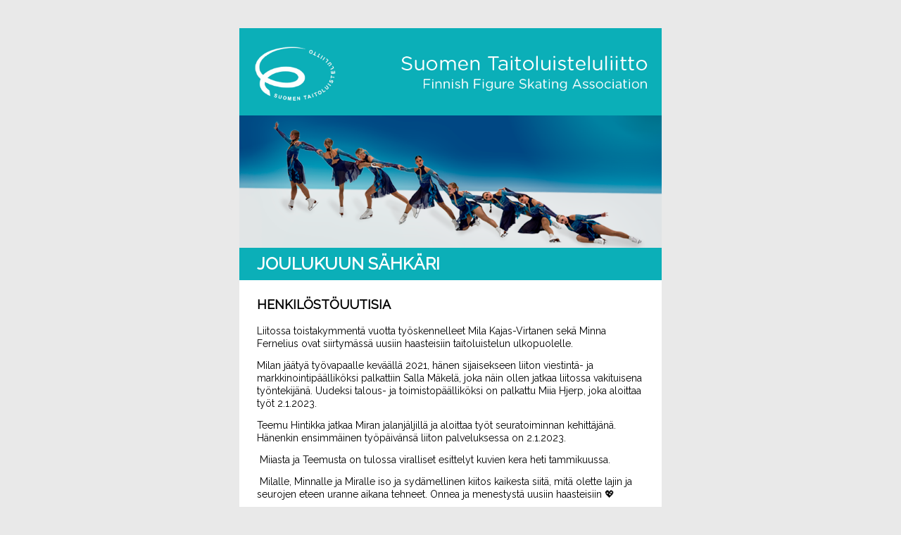

--- FILE ---
content_type: text/html; charset=UTF-8
request_url: https://www.taikkari.fi/mail/1ab96f00-ef86-4448-bd54-9452b195810b
body_size: 7628
content:
<!doctype html>

<html lang="fi">

<head>

    <meta charset="utf-8">
    <meta name="viewport" content="width=device-width, initial-scale=1, shrink-to-fit=no">
    <meta name="description" content="">
    <meta name="author" content="">
    <meta name="csrf-token" content="tI4mfa0fVasEuBPROmNP5k1xYwzIG75LMK3bjant">

    <title>Taikkari - Skating Finland</title>

</head>

<body id="page-top">

            
    <!doctype html>
    <html xmlns="http://www.w3.org/1999/xhtml" xmlns:v="urn:schemas-microsoft-com:vml" xmlns:o="urn:schemas-microsoft-com:office:office">
      <head>
        <title>
          
        </title>
        <!--[if !mso]><!-->
        <meta http-equiv="X-UA-Compatible" content="IE=edge">
        <!--<![endif]-->
        <meta http-equiv="Content-Type" content="text/html; charset=UTF-8">
        <meta name="viewport" content="width=device-width, initial-scale=1">
        <style type="text/css">
          #outlook a { padding:0; }
          body { margin:0;padding:0;-webkit-text-size-adjust:100%;-ms-text-size-adjust:100%; }
          table, td { border-collapse:collapse;mso-table-lspace:0pt;mso-table-rspace:0pt; }
          img { border:0;height:auto;line-height:100%; outline:none;text-decoration:none;-ms-interpolation-mode:bicubic; }
          p { display:block;margin:13px 0; }
        </style>
        <!--[if mso]>
        <noscript>
        <xml>
        <o:OfficeDocumentSettings>
          <o:AllowPNG/>
          <o:PixelsPerInch>96</o:PixelsPerInch>
        </o:OfficeDocumentSettings>
        </xml>
        </noscript>
        <![endif]-->
        <!--[if lte mso 11]>
        <style type="text/css">
          .mj-outlook-group-fix { width:100% !important; }
        </style>
        <![endif]-->
        
      <!--[if !mso]><!-->
        <link href="https://fonts.googleapis.com/css?family=Roboto:300,400,500,700" rel="stylesheet" type="text/css">
<link href="https://fonts.googleapis.com/css?family=Raleway" rel="stylesheet" type="text/css">
        <style type="text/css">
          @import url(https://fonts.googleapis.com/css?family=Roboto:300,400,500,700);
@import url(https://fonts.googleapis.com/css?family=Raleway);
        </style>
      <!--<![endif]-->

    
        
    <style type="text/css">
      @media only screen and (min-width:480px) {
        .mj-column-per-100 { width:100% !important; max-width: 100%; }
      }
    </style>
    <style media="screen and (min-width:480px)">
      .moz-text-html .mj-column-per-100 { width:100% !important; max-width: 100%; }
    </style>
    
  
        <style type="text/css">
        
        

    @media only screen and (max-width:480px) {
      table.mj-full-width-mobile { width: 100% !important; }
      td.mj-full-width-mobile { width: auto !important; }
    }
  
        </style>
        <style type="text/css">
        
        </style>
        
      </head>
      <body style="word-spacing:normal;background-color:#e9e9e9;">
        
        
      <div
         class="root" style="background-color:#e9e9e9;"
      >
        
      
      <!--[if mso | IE]><table align="center" border="0" cellpadding="0" cellspacing="0" class="" role="presentation" style="width:600px;" width="600" bgcolor="#ffffff" ><tr><td style="line-height:0px;font-size:0px;mso-line-height-rule:exactly;"><![endif]-->
    
      
      <div  style="background:#ffffff;background-color:#ffffff;margin:0px auto;max-width:600px;">
        
        <table
           align="center" border="0" cellpadding="0" cellspacing="0" role="presentation" style="background:#ffffff;background-color:#ffffff;width:100%;"
        >
          <tbody>
            <tr>
              <td
                 style="direction:ltr;font-size:0px;padding:20px 0;padding-bottom:0;padding-top:0;text-align:center;"
              >
                <!--[if mso | IE]><table role="presentation" border="0" cellpadding="0" cellspacing="0"><tr></tr></table><![endif]-->
              </td>
            </tr>
          </tbody>
        </table>
        
      </div>
    
      
      <!--[if mso | IE]></td></tr></table><table align="center" border="0" cellpadding="0" cellspacing="0" class="" role="presentation" style="width:600px;" width="600" ><tr><td style="line-height:0px;font-size:0px;mso-line-height-rule:exactly;"><![endif]-->
    
      
      <div  style="margin:0px auto;max-width:600px;">
        
        <table
           align="center" border="0" cellpadding="0" cellspacing="0" role="presentation" style="width:100%;"
        >
          <tbody>
            <tr>
              <td
                 style="direction:ltr;font-size:0px;padding:20px 0;text-align:center;"
              >
                <!--[if mso | IE]><table role="presentation" border="0" cellpadding="0" cellspacing="0"><tr></tr></table><![endif]-->
              </td>
            </tr>
          </tbody>
        </table>
        
      </div>
    
      
      <!--[if mso | IE]></td></tr></table><table align="center" border="0" cellpadding="0" cellspacing="0" class="" role="presentation" style="width:600px;" width="600" bgcolor="#ffffff" ><tr><td style="line-height:0px;font-size:0px;mso-line-height-rule:exactly;"><![endif]-->
    
      
      <div  style="background:#ffffff;background-color:#ffffff;margin:0px auto;max-width:600px;">
        
        <table
           align="center" border="0" cellpadding="0" cellspacing="0" role="presentation" style="background:#ffffff;background-color:#ffffff;width:100%;"
        >
          <tbody>
            <tr>
              <td
                 style="direction:ltr;font-size:0px;padding:20px 0;padding-bottom:0;padding-top:0;text-align:center;"
              >
                <!--[if mso | IE]><table role="presentation" border="0" cellpadding="0" cellspacing="0"><tr></tr></table><![endif]-->
              </td>
            </tr>
          </tbody>
        </table>
        
      </div>
    
      
      <!--[if mso | IE]></td></tr></table><table align="center" border="0" cellpadding="0" cellspacing="0" class="" role="presentation" style="width:600px;" width="600" bgcolor="#0bafb8" ><tr><td style="line-height:0px;font-size:0px;mso-line-height-rule:exactly;"><![endif]-->
    
      
      <div  style="background:#0bafb8;background-color:#0bafb8;margin:0px auto;max-width:600px;">
        
        <table
           align="center" border="0" cellpadding="0" cellspacing="0" role="presentation" style="background:#0bafb8;background-color:#0bafb8;width:100%;"
        >
          <tbody>
            <tr>
              <td
                 style="direction:ltr;font-size:0px;padding:20px 0;padding-bottom:0;padding-top:0;text-align:center;"
              >
                <!--[if mso | IE]><table role="presentation" border="0" cellpadding="0" cellspacing="0"><tr><td align="center" class="" style="" ><![endif]-->
            
      <table
         border="0" cellpadding="0" cellspacing="0" role="presentation" style="border-collapse:collapse;border-spacing:0px;"
      >
        <tbody>
          <tr>
            <td  style="width:600px;">
              
      <img
         height="auto" src="https://www.taikkari.fi/images/newsletter-header.png" style="border:0;display:block;outline:none;text-decoration:none;height:auto;width:100%;font-size:14px;" width="600"
      />
    
            </td>
          </tr>
        </tbody>
      </table>
    
          <!--[if mso | IE]></td></tr></table><![endif]-->
              </td>
            </tr>
          </tbody>
        </table>
        
      </div>
    
      
      <!--[if mso | IE]></td></tr></table><table align="center" border="0" cellpadding="0" cellspacing="0" class="" role="presentation" style="width:600px;" width="600" bgcolor="#ffffff" ><tr><td style="line-height:0px;font-size:0px;mso-line-height-rule:exactly;"><![endif]-->
    
      
      <div  style="background:#ffffff;background-color:#ffffff;margin:0px auto;max-width:600px;">
        
        <table
           align="center" border="0" cellpadding="0" cellspacing="0" role="presentation" style="background:#ffffff;background-color:#ffffff;width:100%;"
        >
          <tbody>
            <tr>
              <td
                 style="direction:ltr;font-size:0px;padding:20px 0;padding-bottom:0;padding-top:0;text-align:center;"
              >
                <!--[if mso | IE]><table role="presentation" border="0" cellpadding="0" cellspacing="0"><tr></tr></table><![endif]-->
              </td>
            </tr>
          </tbody>
        </table>
        
      </div>
    
      
      <!--[if mso | IE]></td></tr></table><table align="center" border="0" cellpadding="0" cellspacing="0" class="" role="presentation" style="width:600px;" width="600" bgcolor="#ffffff" ><tr><td style="line-height:0px;font-size:0px;mso-line-height-rule:exactly;"><![endif]-->
    
      
      <div  style="background:#ffffff;background-color:#ffffff;margin:0px auto;max-width:600px;">
        
        <table
           align="center" border="0" cellpadding="0" cellspacing="0" role="presentation" style="background:#ffffff;background-color:#ffffff;width:100%;"
        >
          <tbody>
            <tr>
              <td
                 style="direction:ltr;font-size:0px;padding:20px 0;padding-bottom:0;padding-top:0;text-align:center;"
              >
                <!--[if mso | IE]><table role="presentation" border="0" cellpadding="0" cellspacing="0"><tr><td align="center" class="" style="" ><![endif]-->
            
      <table
         border="0" cellpadding="0" cellspacing="0" role="presentation" style="border-collapse:collapse;border-spacing:0px;"
      >
        <tbody>
          <tr>
            <td  style="width:600px;">
              
      <img
         height="auto" src="https://www.taikkari.fi/storage/files/8a9c755d5e61344a1fed9b934607a064c8e4e43a" style="border:0;display:block;outline:none;text-decoration:none;height:auto;width:100%;font-size:14px;" width="600"
      />
    
            </td>
          </tr>
        </tbody>
      </table>
    
          <!--[if mso | IE]></td></tr></table><![endif]-->
              </td>
            </tr>
          </tbody>
        </table>
        
      </div>
    
      
      <!--[if mso | IE]></td></tr></table><table align="center" border="0" cellpadding="0" cellspacing="0" class="" role="presentation" style="width:600px;" width="600" bgcolor="#ffffff" ><tr><td style="line-height:0px;font-size:0px;mso-line-height-rule:exactly;"><![endif]-->
    
      
      <div  style="background:#ffffff;background-color:#ffffff;margin:0px auto;max-width:600px;">
        
        <table
           align="center" border="0" cellpadding="0" cellspacing="0" role="presentation" style="background:#ffffff;background-color:#ffffff;width:100%;"
        >
          <tbody>
            <tr>
              <td
                 style="direction:ltr;font-size:0px;padding:20px 0;padding-bottom:0;padding-left:0;padding-right:0;padding-top:0;text-align:center;"
              >
                <!--[if mso | IE]><table role="presentation" border="0" cellpadding="0" cellspacing="0"><tr><td class="" style="vertical-align:top;width:600px;" ><![endif]-->
            
      <div
         class="mj-column-per-100 mj-outlook-group-fix" style="font-size:0px;text-align:left;direction:ltr;display:inline-block;vertical-align:top;width:100%;"
      >
        
      <table
         border="0" cellpadding="0" cellspacing="0" role="presentation" style="background-color:#0bafb8;vertical-align:top;" width="100%"
      >
        <tbody>
          
              <tr>
                <td
                   align="left" style="font-size:0px;padding:10px 25px;word-break:break-word;"
                >
                  
      <div
         style="font-family:Raleway,Roboto,RobotoDraft,Helvetica,Arial,sans-serif;font-size:24px;font-weight:bold;line-height:26px;text-align:left;color:white;"
      >JOULUKUUN SÄHKÄRI</div>
    
                </td>
              </tr>
            
        </tbody>
      </table>
    
      </div>
    
          <!--[if mso | IE]></td></tr></table><![endif]-->
              </td>
            </tr>
          </tbody>
        </table>
        
      </div>
    
      
      <!--[if mso | IE]></td></tr></table><table align="center" border="0" cellpadding="0" cellspacing="0" class="" role="presentation" style="width:600px;" width="600" bgcolor="#ffffff" ><tr><td style="line-height:0px;font-size:0px;mso-line-height-rule:exactly;"><![endif]-->
    
      
      <div  style="background:#ffffff;background-color:#ffffff;margin:0px auto;max-width:600px;">
        
        <table
           align="center" border="0" cellpadding="0" cellspacing="0" role="presentation" style="background:#ffffff;background-color:#ffffff;width:100%;"
        >
          <tbody>
            <tr>
              <td
                 style="direction:ltr;font-size:0px;padding:20px 0;padding-bottom:0;padding-left:0;padding-right:0;padding-top:0;text-align:center;"
              >
                <!--[if mso | IE]><table role="presentation" border="0" cellpadding="0" cellspacing="0"><tr></tr></table><![endif]-->
              </td>
            </tr>
          </tbody>
        </table>
        
      </div>
    
      
      <!--[if mso | IE]></td></tr></table><table align="center" border="0" cellpadding="0" cellspacing="0" class="" role="presentation" style="width:600px;" width="600" bgcolor="#ffffff" ><tr><td style="line-height:0px;font-size:0px;mso-line-height-rule:exactly;"><![endif]-->
    
      
      <div  style="background:#ffffff;background-color:#ffffff;margin:0px auto;max-width:600px;">
        
        <table
           align="center" border="0" cellpadding="0" cellspacing="0" role="presentation" style="background:#ffffff;background-color:#ffffff;width:100%;"
        >
          <tbody>
            <tr>
              <td
                 style="direction:ltr;font-size:0px;padding:20px 0;padding-bottom:0;padding-left:0;padding-right:0;padding-top:0;text-align:center;"
              >
                <!--[if mso | IE]><table role="presentation" border="0" cellpadding="0" cellspacing="0"><tr></tr></table><![endif]-->
              </td>
            </tr>
          </tbody>
        </table>
        
      </div>
    
      
      <!--[if mso | IE]></td></tr></table><table align="center" border="0" cellpadding="0" cellspacing="0" class="" role="presentation" style="width:600px;" width="600" bgcolor="#ffffff" ><tr><td style="line-height:0px;font-size:0px;mso-line-height-rule:exactly;"><![endif]-->
    
      
      <div  style="background:#ffffff;background-color:#ffffff;margin:0px auto;max-width:600px;">
        
        <table
           align="center" border="0" cellpadding="0" cellspacing="0" role="presentation" style="background:#ffffff;background-color:#ffffff;width:100%;"
        >
          <tbody>
            <tr>
              <td
                 style="direction:ltr;font-size:0px;padding:20px 0;padding-bottom:0;padding-left:0;padding-right:0;padding-top:0;text-align:center;"
              >
                <!--[if mso | IE]><table role="presentation" border="0" cellpadding="0" cellspacing="0"><tr></tr></table><![endif]-->
              </td>
            </tr>
          </tbody>
        </table>
        
      </div>
    
      
      <!--[if mso | IE]></td></tr></table><table align="center" border="0" cellpadding="0" cellspacing="0" class="" role="presentation" style="width:600px;" width="600" bgcolor="#ffffff" ><tr><td style="line-height:0px;font-size:0px;mso-line-height-rule:exactly;"><![endif]-->
    
      
      <div  style="background:#ffffff;background-color:#ffffff;margin:0px auto;max-width:600px;">
        
        <table
           align="center" border="0" cellpadding="0" cellspacing="0" role="presentation" style="background:#ffffff;background-color:#ffffff;width:100%;"
        >
          <tbody>
            <tr>
              <td
                 style="direction:ltr;font-size:0px;padding:20px 0;padding-bottom:0;padding-left:0;padding-right:0;padding-top:0;text-align:center;"
              >
                <!--[if mso | IE]><table role="presentation" border="0" cellpadding="0" cellspacing="0"><tr></tr></table><![endif]-->
              </td>
            </tr>
          </tbody>
        </table>
        
      </div>
    
      
      <!--[if mso | IE]></td></tr></table><table align="center" border="0" cellpadding="0" cellspacing="0" class="" role="presentation" style="width:600px;" width="600" bgcolor="#ffffff" ><tr><td style="line-height:0px;font-size:0px;mso-line-height-rule:exactly;"><![endif]-->
    
      
      <div  style="background:#ffffff;background-color:#ffffff;margin:0px auto;max-width:600px;">
        
        <table
           align="center" border="0" cellpadding="0" cellspacing="0" role="presentation" style="background:#ffffff;background-color:#ffffff;width:100%;"
        >
          <tbody>
            <tr>
              <td
                 style="direction:ltr;font-size:0px;padding:20px 0;padding-bottom:0;padding-left:0;padding-right:0;padding-top:0;text-align:center;"
              >
                <!--[if mso | IE]><table role="presentation" border="0" cellpadding="0" cellspacing="0"><tr></tr></table><![endif]-->
              </td>
            </tr>
          </tbody>
        </table>
        
      </div>
    
      
      <!--[if mso | IE]></td></tr></table><table align="center" border="0" cellpadding="0" cellspacing="0" class="" role="presentation" style="width:600px;" width="600" bgcolor="#ffffff" ><tr><td style="line-height:0px;font-size:0px;mso-line-height-rule:exactly;"><![endif]-->
    
      
      <div  style="background:#ffffff;background-color:#ffffff;margin:0px auto;max-width:600px;">
        
        <table
           align="center" border="0" cellpadding="0" cellspacing="0" role="presentation" style="background:#ffffff;background-color:#ffffff;width:100%;"
        >
          <tbody>
            <tr>
              <td
                 style="direction:ltr;font-size:0px;padding:20px 0;padding-bottom:0;padding-left:0;padding-right:0;padding-top:0;text-align:center;"
              >
                <!--[if mso | IE]><table role="presentation" border="0" cellpadding="0" cellspacing="0"><tr></tr></table><![endif]-->
              </td>
            </tr>
          </tbody>
        </table>
        
      </div>
    
      
      <!--[if mso | IE]></td></tr></table><table align="center" border="0" cellpadding="0" cellspacing="0" class="" role="presentation" style="width:600px;" width="600" bgcolor="#ffffff" ><tr><td style="line-height:0px;font-size:0px;mso-line-height-rule:exactly;"><![endif]-->
    
      
      <div  style="background:#ffffff;background-color:#ffffff;margin:0px auto;max-width:600px;">
        
        <table
           align="center" border="0" cellpadding="0" cellspacing="0" role="presentation" style="background:#ffffff;background-color:#ffffff;width:100%;"
        >
          <tbody>
            <tr>
              <td
                 style="direction:ltr;font-size:0px;padding:20px 0;padding-bottom:0;padding-left:0;padding-right:0;padding-top:0;text-align:center;"
              >
                <!--[if mso | IE]><table role="presentation" border="0" cellpadding="0" cellspacing="0"><tr></tr></table><![endif]-->
              </td>
            </tr>
          </tbody>
        </table>
        
      </div>
    
      
      <!--[if mso | IE]></td></tr></table><table align="center" border="0" cellpadding="0" cellspacing="0" class="" role="presentation" style="width:600px;" width="600" bgcolor="#ffffff" ><tr><td style="line-height:0px;font-size:0px;mso-line-height-rule:exactly;"><![endif]-->
    
      
      <div  style="background:#ffffff;background-color:#ffffff;margin:0px auto;max-width:600px;">
        
        <table
           align="center" border="0" cellpadding="0" cellspacing="0" role="presentation" style="background:#ffffff;background-color:#ffffff;width:100%;"
        >
          <tbody>
            <tr>
              <td
                 style="direction:ltr;font-size:0px;padding:20px 0;padding-bottom:0;padding-left:0;padding-right:0;padding-top:0;text-align:center;"
              >
                <!--[if mso | IE]><table role="presentation" border="0" cellpadding="0" cellspacing="0"><tr></tr></table><![endif]-->
              </td>
            </tr>
          </tbody>
        </table>
        
      </div>
    
      
      <!--[if mso | IE]></td></tr></table><table align="center" border="0" cellpadding="0" cellspacing="0" class="" role="presentation" style="width:600px;" width="600" bgcolor="#ffffff" ><tr><td style="line-height:0px;font-size:0px;mso-line-height-rule:exactly;"><![endif]-->
    
      
      <div  style="background:#ffffff;background-color:#ffffff;margin:0px auto;max-width:600px;">
        
        <table
           align="center" border="0" cellpadding="0" cellspacing="0" role="presentation" style="background:#ffffff;background-color:#ffffff;width:100%;"
        >
          <tbody>
            <tr>
              <td
                 style="direction:ltr;font-size:0px;padding:20px 0;padding-bottom:0;padding-left:0;padding-right:0;padding-top:0;text-align:center;"
              >
                <!--[if mso | IE]><table role="presentation" border="0" cellpadding="0" cellspacing="0"><tr></tr></table><![endif]-->
              </td>
            </tr>
          </tbody>
        </table>
        
      </div>
    
      
      <!--[if mso | IE]></td></tr></table><table align="center" border="0" cellpadding="0" cellspacing="0" class="" role="presentation" style="width:600px;" width="600" bgcolor="#ffffff" ><tr><td style="line-height:0px;font-size:0px;mso-line-height-rule:exactly;"><![endif]-->
    
      
      <div  style="background:#ffffff;background-color:#ffffff;margin:0px auto;max-width:600px;">
        
        <table
           align="center" border="0" cellpadding="0" cellspacing="0" role="presentation" style="background:#ffffff;background-color:#ffffff;width:100%;"
        >
          <tbody>
            <tr>
              <td
                 style="direction:ltr;font-size:0px;padding:20px 0;padding-bottom:0;padding-left:0;padding-right:0;padding-top:0;text-align:center;"
              >
                <!--[if mso | IE]><table role="presentation" border="0" cellpadding="0" cellspacing="0"><tr></tr></table><![endif]-->
              </td>
            </tr>
          </tbody>
        </table>
        
      </div>
    
      
      <!--[if mso | IE]></td></tr></table><table align="center" border="0" cellpadding="0" cellspacing="0" class="" role="presentation" style="width:600px;" width="600" bgcolor="#ffffff" ><tr><td style="line-height:0px;font-size:0px;mso-line-height-rule:exactly;"><![endif]-->
    
      
      <div  style="background:#ffffff;background-color:#ffffff;margin:0px auto;max-width:600px;">
        
        <table
           align="center" border="0" cellpadding="0" cellspacing="0" role="presentation" style="background:#ffffff;background-color:#ffffff;width:100%;"
        >
          <tbody>
            <tr>
              <td
                 style="direction:ltr;font-size:0px;padding:20px 0;padding-bottom:0;padding-left:0;padding-right:0;padding-top:0;text-align:center;"
              >
                <!--[if mso | IE]><table role="presentation" border="0" cellpadding="0" cellspacing="0"><tr></tr></table><![endif]-->
              </td>
            </tr>
          </tbody>
        </table>
        
      </div>
    
      
      <!--[if mso | IE]></td></tr></table><table align="center" border="0" cellpadding="0" cellspacing="0" class="" role="presentation" style="width:600px;" width="600" bgcolor="#ffffff" ><tr><td style="line-height:0px;font-size:0px;mso-line-height-rule:exactly;"><![endif]-->
    
      
      <div  style="background:#ffffff;background-color:#ffffff;margin:0px auto;max-width:600px;">
        
        <table
           align="center" border="0" cellpadding="0" cellspacing="0" role="presentation" style="background:#ffffff;background-color:#ffffff;width:100%;"
        >
          <tbody>
            <tr>
              <td
                 style="direction:ltr;font-size:0px;padding:20px 0;padding-bottom:0;padding-left:0;padding-right:0;padding-top:0;text-align:center;"
              >
                <!--[if mso | IE]><table role="presentation" border="0" cellpadding="0" cellspacing="0"><tr></tr></table><![endif]-->
              </td>
            </tr>
          </tbody>
        </table>
        
      </div>
    
      
      <!--[if mso | IE]></td></tr></table><table align="center" border="0" cellpadding="0" cellspacing="0" class="" role="presentation" style="width:600px;" width="600" bgcolor="#ffffff" ><tr><td style="line-height:0px;font-size:0px;mso-line-height-rule:exactly;"><![endif]-->
    
      
      <div  style="background:#ffffff;background-color:#ffffff;margin:0px auto;max-width:600px;">
        
        <table
           align="center" border="0" cellpadding="0" cellspacing="0" role="presentation" style="background:#ffffff;background-color:#ffffff;width:100%;"
        >
          <tbody>
            <tr>
              <td
                 style="direction:ltr;font-size:0px;padding:20px 0;padding-bottom:0;padding-left:0;padding-right:0;padding-top:0;text-align:center;"
              >
                <!--[if mso | IE]><table role="presentation" border="0" cellpadding="0" cellspacing="0"><tr></tr></table><![endif]-->
              </td>
            </tr>
          </tbody>
        </table>
        
      </div>
    
      
      <!--[if mso | IE]></td></tr></table><table align="center" border="0" cellpadding="0" cellspacing="0" class="" role="presentation" style="width:600px;" width="600" bgcolor="#ffffff" ><tr><td style="line-height:0px;font-size:0px;mso-line-height-rule:exactly;"><![endif]-->
    
      
      <div  style="background:#ffffff;background-color:#ffffff;margin:0px auto;max-width:600px;">
        
        <table
           align="center" border="0" cellpadding="0" cellspacing="0" role="presentation" style="background:#ffffff;background-color:#ffffff;width:100%;"
        >
          <tbody>
            <tr>
              <td
                 style="direction:ltr;font-size:0px;padding:20px 0;padding-bottom:0;padding-left:0;padding-right:0;padding-top:0;text-align:center;"
              >
                <!--[if mso | IE]><table role="presentation" border="0" cellpadding="0" cellspacing="0"><tr></tr></table><![endif]-->
              </td>
            </tr>
          </tbody>
        </table>
        
      </div>
    
      
      <!--[if mso | IE]></td></tr></table><table align="center" border="0" cellpadding="0" cellspacing="0" class="" role="presentation" style="width:600px;" width="600" bgcolor="#ffffff" ><tr><td style="line-height:0px;font-size:0px;mso-line-height-rule:exactly;"><![endif]-->
    
      
      <div  style="background:#ffffff;background-color:#ffffff;margin:0px auto;max-width:600px;">
        
        <table
           align="center" border="0" cellpadding="0" cellspacing="0" role="presentation" style="background:#ffffff;background-color:#ffffff;width:100%;"
        >
          <tbody>
            <tr>
              <td
                 style="direction:ltr;font-size:0px;padding:20px 0;padding-bottom:0;padding-left:0;padding-right:0;padding-top:0;text-align:center;"
              >
                <!--[if mso | IE]><table role="presentation" border="0" cellpadding="0" cellspacing="0"><tr></tr></table><![endif]-->
              </td>
            </tr>
          </tbody>
        </table>
        
      </div>
    
      
      <!--[if mso | IE]></td></tr></table><table align="center" border="0" cellpadding="0" cellspacing="0" class="" role="presentation" style="width:600px;" width="600" bgcolor="#ffffff" ><tr><td style="line-height:0px;font-size:0px;mso-line-height-rule:exactly;"><![endif]-->
    
      
      <div  style="background:#ffffff;background-color:#ffffff;margin:0px auto;max-width:600px;">
        
        <table
           align="center" border="0" cellpadding="0" cellspacing="0" role="presentation" style="background:#ffffff;background-color:#ffffff;width:100%;"
        >
          <tbody>
            <tr>
              <td
                 style="direction:ltr;font-size:0px;padding:20px 0;padding-bottom:0;padding-left:0;padding-right:0;padding-top:0;text-align:center;"
              >
                <!--[if mso | IE]><table role="presentation" border="0" cellpadding="0" cellspacing="0"><tr></tr></table><![endif]-->
              </td>
            </tr>
          </tbody>
        </table>
        
      </div>
    
      
      <!--[if mso | IE]></td></tr></table><table align="center" border="0" cellpadding="0" cellspacing="0" class="" role="presentation" style="width:600px;" width="600" bgcolor="#ffffff" ><tr><td style="line-height:0px;font-size:0px;mso-line-height-rule:exactly;"><![endif]-->
    
      
      <div  style="background:#ffffff;background-color:#ffffff;margin:0px auto;max-width:600px;">
        
        <table
           align="center" border="0" cellpadding="0" cellspacing="0" role="presentation" style="background:#ffffff;background-color:#ffffff;width:100%;"
        >
          <tbody>
            <tr>
              <td
                 style="direction:ltr;font-size:0px;padding:20px 0;padding-bottom:0;padding-left:0;padding-right:0;padding-top:0;text-align:center;"
              >
                <!--[if mso | IE]><table role="presentation" border="0" cellpadding="0" cellspacing="0"><tr></tr></table><![endif]-->
              </td>
            </tr>
          </tbody>
        </table>
        
      </div>
    
      
      <!--[if mso | IE]></td></tr></table><table align="center" border="0" cellpadding="0" cellspacing="0" class="" role="presentation" style="width:600px;" width="600" bgcolor="#ffffff" ><tr><td style="line-height:0px;font-size:0px;mso-line-height-rule:exactly;"><![endif]-->
    
      
      <div  style="background:#ffffff;background-color:#ffffff;margin:0px auto;max-width:600px;">
        
        <table
           align="center" border="0" cellpadding="0" cellspacing="0" role="presentation" style="background:#ffffff;background-color:#ffffff;width:100%;"
        >
          <tbody>
            <tr>
              <td
                 style="direction:ltr;font-size:0px;padding:20px 0;padding-bottom:0;padding-top:0;text-align:center;"
              >
                <!--[if mso | IE]><table role="presentation" border="0" cellpadding="0" cellspacing="0"><tr></tr></table><![endif]-->
              </td>
            </tr>
          </tbody>
        </table>
        
      </div>
    
      
      <!--[if mso | IE]></td></tr></table><table align="center" border="0" cellpadding="0" cellspacing="0" class="" role="presentation" style="width:600px;" width="600" bgcolor="#ffffff" ><tr><td style="line-height:0px;font-size:0px;mso-line-height-rule:exactly;"><![endif]-->
    
      
      <div  style="background:#ffffff;background-color:#ffffff;margin:0px auto;max-width:600px;">
        
        <table
           align="center" border="0" cellpadding="0" cellspacing="0" role="presentation" style="background:#ffffff;background-color:#ffffff;width:100%;"
        >
          <tbody>
            <tr>
              <td
                 style="direction:ltr;font-size:0px;padding:20px 0;padding-bottom:0;padding-left:0;padding-right:0;padding-top:0;text-align:center;"
              >
                <!--[if mso | IE]><table role="presentation" border="0" cellpadding="0" cellspacing="0"><tr></tr></table><![endif]-->
              </td>
            </tr>
          </tbody>
        </table>
        
      </div>
    
      
      <!--[if mso | IE]></td></tr></table><table align="center" border="0" cellpadding="0" cellspacing="0" class="" role="presentation" style="width:600px;" width="600" bgcolor="#004075" ><tr><td style="line-height:0px;font-size:0px;mso-line-height-rule:exactly;"><![endif]-->
    
      
      <div  style="background:#004075;background-color:#004075;margin:0px auto;max-width:600px;">
        
        <table
           align="center" border="0" cellpadding="0" cellspacing="0" role="presentation" style="background:#004075;background-color:#004075;width:100%;"
        >
          <tbody>
            <tr>
              <td
                 style="direction:ltr;font-size:0px;padding:20px 0;padding-bottom:0;padding-left:0;padding-right:0;padding-top:0;text-align:center;"
              >
                <!--[if mso | IE]><table role="presentation" border="0" cellpadding="0" cellspacing="0"><tr></tr></table><![endif]-->
              </td>
            </tr>
          </tbody>
        </table>
        
      </div>
    
      
      <!--[if mso | IE]></td></tr></table><table align="center" border="0" cellpadding="0" cellspacing="0" class="" role="presentation" style="width:600px;" width="600" bgcolor="#ffffff" ><tr><td style="line-height:0px;font-size:0px;mso-line-height-rule:exactly;"><![endif]-->
    
      
      <div  style="background:#ffffff;background-color:#ffffff;margin:0px auto;max-width:600px;">
        
        <table
           align="center" border="0" cellpadding="0" cellspacing="0" role="presentation" style="background:#ffffff;background-color:#ffffff;width:100%;"
        >
          <tbody>
            <tr>
              <td
                 style="direction:ltr;font-size:0px;padding:20px 0;padding-bottom:0;padding-left:0;padding-right:0;padding-top:0;text-align:center;"
              >
                <!--[if mso | IE]><table role="presentation" border="0" cellpadding="0" cellspacing="0"><tr></tr></table><![endif]-->
              </td>
            </tr>
          </tbody>
        </table>
        
      </div>
    
      
      <!--[if mso | IE]></td></tr></table><table align="center" border="0" cellpadding="0" cellspacing="0" class="" role="presentation" style="width:600px;" width="600" bgcolor="#ffffff" ><tr><td style="line-height:0px;font-size:0px;mso-line-height-rule:exactly;"><![endif]-->
    
      
      <div  style="background:#ffffff;background-color:#ffffff;margin:0px auto;max-width:600px;">
        
        <table
           align="center" border="0" cellpadding="0" cellspacing="0" role="presentation" style="background:#ffffff;background-color:#ffffff;width:100%;"
        >
          <tbody>
            <tr>
              <td
                 style="direction:ltr;font-size:0px;padding:20px 0;padding-bottom:0;padding-left:0;padding-right:0;padding-top:0;text-align:center;"
              >
                <!--[if mso | IE]><table role="presentation" border="0" cellpadding="0" cellspacing="0"><tr><td class="" style="vertical-align:top;width:600px;" ><![endif]-->
            
      <div
         class="mj-column-per-100 mj-outlook-group-fix" style="font-size:0px;text-align:left;direction:ltr;display:inline-block;vertical-align:top;width:100%;"
      >
        
      <table
         border="0" cellpadding="0" cellspacing="0" role="presentation" style="background-color:#ffffff;vertical-align:top;" width="100%"
      >
        <tbody>
          
              <tr>
                <td
                   align="left" style="font-size:0px;padding:10px 25px;padding-top:25px;padding-bottom:5px;word-break:break-word;"
                >
                  
      <div
         style="font-family:Raleway,Roboto,RobotoDraft,Helvetica,Arial,sans-serif;font-size:18px;font-weight:bold;line-height:20px;text-align:left;color:#000000;"
      >HENKILÖSTÖUUTISIA</div>
    
                </td>
              </tr>
            
              <tr>
                <td
                   align="left" style="font-size:0px;padding:10px 25px;padding-top:0;padding-bottom:0;word-break:break-word;"
                >
                  
      <div
         style="font-family:Raleway,Roboto,RobotoDraft,Helvetica,Arial,sans-serif;font-size:14px;line-height:18px;text-align:left;color:#000000;"
      ><div id="ixzwkb" class="OutlineElement Ltr SCXW174290935 BCX9"><p paraid="467970485" paraeid="{323a3611-0c98-484e-9fee-d14b6f6740aa}{67}" id="i587zr" class="Paragraph SCXW174290935 BCX9"><span data-contrast="none" xml:lang="FI-FI" lang="FI-FI" id="i8m4cd" class="TextRun SCXW174290935 BCX9"><span id="i2bejs" class="NormalTextRun SCXW174290935 BCX9">Liitossa toistakymmentä vuotta t</span><span id="iwa9jg" class="NormalTextRun SCXW174290935 BCX9">yöskennelleet</span><span id="iy3t3f" class="NormalTextRun SCXW174290935 BCX9"> </span></span><span data-contrast="none" xml:lang="FI-FI" lang="FI-FI" id="icl26r" class="TextRun MacChromeBold SCXW174290935 BCX9"><span id="i8j6zt" class="NormalTextRun SCXW174290935 BCX9">Mila </span><span id="ihykds" class="SpellingError SCXW174290935 BCX9">Kajas</span><span id="ihxesg" class="NormalTextRun SCXW174290935 BCX9">-Virtanen <span id="iur7pi">sekä</span> Minna Fernelius <span id="i0qcg2">ovat siirtymässä uusiin haasteisiin taitoluistelun ulkopuolelle.</span></span></span></p><p paraid="467970485" paraeid="{323a3611-0c98-484e-9fee-d14b6f6740aa}{67}" id="i587zr-2" class="Paragraph SCXW174290935 BCX9"><span data-contrast="none" xml:lang="FI-FI" lang="FI-FI" id="ii4lkw" class="TextRun SCXW174290935 BCX9"><span id="ip380f" class="NormalTextRun SCXW174290935 BCX9">Milan jäätyä työvapaalle keväällä 2021, hänen sijaisekseen </span><span id="i21v4r" class="SpellingError SCXW174290935 BCX9">liiton</span><span id="ie4m3d" class="NormalTextRun SCXW174290935 BCX9"> </span><span id="ije91s" class="NormalTextRun SCXW174290935 BCX9">viestintä- ja markkinointipäälliköksi </span><span id="ilcwfm" class="NormalTextRun SCXW174290935 BCX9">palkattiin </span></span><span data-contrast="none" xml:lang="FI-FI" lang="FI-FI" id="idhhda" class="TextRun MacChromeBold SCXW174290935 BCX9"><span id="iw344c" class="NormalTextRun SCXW174290935 BCX9">Salla </span><span id="i1ay0f" class="ContextualSpellingAndGrammarError SCXW174290935 BCX9">Mäkelä,&nbsp;</span></span><span data-contrast="none" xml:lang="FI-FI" lang="FI-FI" id="iy5u6j" class="TextRun SCXW174290935 BCX9"><span id="iawuc8" class="ContextualSpellingAndGrammarError SCXW174290935 BCX9">joka</span><span id="ig43a2" class="NormalTextRun SCXW174290935 BCX9"> </span><span id="i7ovev" class="ContextualSpellingAndGrammarError SCXW174290935 BCX9">näin ollen</span><span id="i6rtb5" class="NormalTextRun SCXW174290935 BCX9"> </span><span id="ind4vd" class="NormalTextRun SCXW174290935 BCX9">jatkaa liitos</span><span id="imf02o" class="NormalTextRun SCXW174290935 BCX9">sa vakituisena työntekijänä. Uudeksi talous- ja toimistopäälliköksi on </span><span id="i1ss84" class="NormalTextRun SCXW174290935 BCX9">palkattu</span><span id="i21vdf" class="NormalTextRun SCXW174290935 BCX9"> </span></span><span data-contrast="none" xml:lang="FI-FI" lang="FI-FI" id="ie4s2v" class="TextRun MacChromeBold SCXW174290935 BCX9"><span id="i5i7bj" class="NormalTextRun SCXW174290935 BCX9">Miia </span><span id="iajcqk" class="SpellingError SCXW174290935 BCX9">Hjerp</span><span id="ictxll" class="NormalTextRun SCXW174290935 BCX9">, </span></span><span data-contrast="none" xml:lang="FI-FI" lang="FI-FI" id="isy1xk" class="TextRun SCXW174290935 BCX9">joka aloittaa työt 2.1.2023.&nbsp;</span><span data-ccp-props="{&quot;134233117&quot;:false,&quot;134233118&quot;:false,&quot;201341983&quot;:0,&quot;335551550&quot;:1,&quot;335551620&quot;:1,&quot;335559685&quot;:0,&quot;335559737&quot;:0,&quot;335559738&quot;:0,&quot;335559739&quot;:0,&quot;335559740&quot;:276}" id="ih668t" class="EOP SCXW174290935 BCX9">&nbsp;</span></p></div><div id="ijhs9j" class="OutlineElement Ltr SCXW174290935 BCX9"><p paraid="1376520282" paraeid="{323a3611-0c98-484e-9fee-d14b6f6740aa}{129}" id="i0hazf" class="Paragraph SCXW174290935 BCX9"><span data-contrast="none" xml:lang="FI-FI" lang="FI-FI" id="iipdqa" class="TextRun MacChromeBold SCXW174290935 BCX9">Teemu Hintikka</span><span data-contrast="none" xml:lang="FI-FI" lang="FI-FI" id="ixibud" class="TextRun SCXW174290935 BCX9"><span id="ihmbej" class="NormalTextRun SCXW174290935 BCX9"> jatkaa Miran jalanjäljillä ja </span><span id="i2ak52" class="NormalTextRun SCXW174290935 BCX9">aloittaa </span><span id="ikz1cl" class="NormalTextRun SCXW174290935 BCX9">työt seuratoiminnan kehittäjänä</span><span id="i4pysy" class="NormalTextRun SCXW174290935 BCX9">. Hä</span><span id="i2m5wr" class="NormalTextRun SCXW174290935 BCX9">nenkin ensimmäinen työpäivä</span><span id="idj5nw" class="NormalTextRun SCXW174290935 BCX9">nsä</span><span id="ifbpcq" class="NormalTextRun SCXW174290935 BCX9"> liiton palveluksessa on </span><span id="ikagq5" class="NormalTextRun SCXW174290935 BCX9">2.1.2023.&nbsp;</span></span><span data-ccp-props="{&quot;134233117&quot;:false,&quot;134233118&quot;:false,&quot;201341983&quot;:0,&quot;335551550&quot;:1,&quot;335551620&quot;:1,&quot;335559685&quot;:0,&quot;335559737&quot;:0,&quot;335559738&quot;:0,&quot;335559739&quot;:0,&quot;335559740&quot;:276}" id="ibzxap" class="EOP SCXW174290935 BCX9">&nbsp;</span></p></div><div id="igtrku" class="OutlineElement Ltr SCXW174290935 BCX9"><p paraid="1957849028" paraeid="{323a3611-0c98-484e-9fee-d14b6f6740aa}{155}" id="i2kf9f" class="Paragraph SCXW174290935 BCX9"><span data-contrast="none" xml:lang="FI-FI" lang="FI-FI" id="isuoq3" class="TextRun SCXW174290935 BCX9"><span id="iisbvs" class="NormalTextRun SCXW174290935 BCX9"></span></span><span data-ccp-props="{&quot;134233117&quot;:false,&quot;134233118&quot;:false,&quot;201341983&quot;:0,&quot;335551550&quot;:1,&quot;335551620&quot;:1,&quot;335559685&quot;:0,&quot;335559737&quot;:0,&quot;335559738&quot;:0,&quot;335559739&quot;:0,&quot;335559740&quot;:276}" id="i6i148" class="EOP SCXW174290935 BCX9">&nbsp;</span><span data-contrast="none" xml:lang="FI-FI" lang="FI-FI" id="i024ld" class="TextRun SCXW174290935 BCX9"><span id="i3f03q" class="NormalTextRun SCXW174290935 BCX9">Miiasta ja Teemusta on tulossa viralliset esittelyt </span><span id="i2kc9h" class="NormalTextRun SCXW174290935 BCX9">kuvien kera heti </span><span id="i4qbvo" class="NormalTextRun SCXW174290935 BCX9">tammikuussa</span><span id="ieo2ek" class="NormalTextRun SCXW174290935 BCX9">.&nbsp;</span></span><span data-ccp-props="{&quot;134233117&quot;:false,&quot;134233118&quot;:false,&quot;201341983&quot;:0,&quot;335551550&quot;:1,&quot;335551620&quot;:1,&quot;335559685&quot;:0,&quot;335559737&quot;:0,&quot;335559738&quot;:0,&quot;335559739&quot;:0,&quot;335559740&quot;:276}" id="i1ustn" class="EOP SCXW174290935 BCX9">&nbsp;</span></p></div><div id="iibmu4" class="OutlineElement Ltr SCXW174290935 BCX9"><p paraid="1096848919" paraeid="{323a3611-0c98-484e-9fee-d14b6f6740aa}{171}" id="iaobih" class="Paragraph SCXW174290935 BCX9"><span data-contrast="none" xml:lang="FI-FI" lang="FI-FI" id="ie5w0t" class="TextRun SCXW174290935 BCX9"><span id="ipvhtz" class="NormalTextRun SCXW174290935 BCX9"></span></span><span data-ccp-props="{&quot;134233117&quot;:false,&quot;134233118&quot;:false,&quot;201341983&quot;:0,&quot;335551550&quot;:1,&quot;335551620&quot;:1,&quot;335559685&quot;:0,&quot;335559737&quot;:0,&quot;335559738&quot;:0,&quot;335559739&quot;:0,&quot;335559740&quot;:276}" id="iixzlh" class="EOP SCXW174290935 BCX9">&nbsp;</span><span data-contrast="none" xml:lang="FI-FI" lang="FI-FI" id="i4shut" class="TextRun SCXW174290935 BCX9">Milalle, Minnalle ja Miralle iso ja sydämellinen kiitos kaikesta siitä, mitä olette lajin ja seurojen eteen uranne aikana tehneet. Onnea ja menestystä uusiin haasteisiin </span><span data-contrast="none" xml:lang="FI-FI" lang="FI-FI" id="i7ga1t" class="TextRun SCXW174290935 BCX9">💖</span></p></div><p id="icluwp-2"><span id="ie588j"><br></span></p></div>
    
                </td>
              </tr>
            
              <tr>
                <td
                   align="center" style="font-size:0px;padding:10px 25px;padding-top:0;padding-right:0;padding-bottom:0;padding-left:0;word-break:break-word;"
                >
                  
      <table
         border="0" cellpadding="0" cellspacing="0" role="presentation" style="border-collapse:collapse;border-spacing:0px;"
      >
        <tbody>
          <tr>
            <td  style="width:600px;">
              
      <img
         height="auto" src="https://www.taikkari.fi/storage/files/3562100085c74e2be18511df7db67dd5ebd06bf6" style="border:0;display:block;outline:none;text-decoration:none;height:auto;width:100%;font-size:14px;" width="600"
      />
    
            </td>
          </tr>
        </tbody>
      </table>
    
                </td>
              </tr>
            
              <tr>
                <td
                   align="left" style="font-size:0px;padding:10px 25px;padding-top:25px;padding-bottom:5px;word-break:break-word;"
                >
                  
      <div
         style="font-family:Raleway,Roboto,RobotoDraft,Helvetica,Arial,sans-serif;font-size:18px;font-weight:bold;line-height:20px;text-align:left;color:#000000;"
      >SEURAETU TAITOLUISTELUN EM-KILPAILUIHIN</div>
    
                </td>
              </tr>
            
              <tr>
                <td
                   align="left" style="font-size:0px;padding:10px 25px;padding-top:0;padding-bottom:0;word-break:break-word;"
                >
                  
      <div
         style="font-family:Raleway,Roboto,RobotoDraft,Helvetica,Arial,sans-serif;font-size:14px;line-height:18px;text-align:left;color:#000000;"
      ><p>Taitoluisteluliitto haluaa tarjota seurojensa jäsenille ja työntekijöille kaksi lippua yhden hinnalla Espoo Metro Areenalla 25.-29.1.2023 järjestettäviin Euroopan mestaruuskilpailuun. Tarjous on voimassa toistaiseksi ja etu koskettaa kaikkia katsomolohkoja ja tapahtumia.</p><p>Suomea edustavat yksinluistelussa Janna Jyrkinen ja Valtter Virtanen sekä jäätanssissa Juulia Turkkila-Matthias Versluis.</p><p>Pyydäthän oman seurasi etukoodin seuran yhteyshenkilöltä. </p><p>Liput myy <a href="https://www.ticketmaster.fi/artist/suomen-taitoluisteluliitto-ry-lippuja/1192814 " class="link">Ticketmaster.fi</a><font color="#0563c1" face="Calibri, Calibri_EmbeddedFont, Calibri_MSFontService, sans-serif"><span id="i1iz8k"><u> </u></span></font><a href="" class="link"></a></p></div>
    
                </td>
              </tr>
            
        </tbody>
      </table>
    
      </div>
    
          <!--[if mso | IE]></td></tr></table><![endif]-->
              </td>
            </tr>
          </tbody>
        </table>
        
      </div>
    
      
      <!--[if mso | IE]></td></tr></table><table align="center" border="0" cellpadding="0" cellspacing="0" class="" role="presentation" style="width:600px;" width="600" bgcolor="#ffffff" ><tr><td style="line-height:0px;font-size:0px;mso-line-height-rule:exactly;"><![endif]-->
    
      
      <div  style="background:#ffffff;background-color:#ffffff;margin:0px auto;max-width:600px;">
        
        <table
           align="center" border="0" cellpadding="0" cellspacing="0" role="presentation" style="background:#ffffff;background-color:#ffffff;width:100%;"
        >
          <tbody>
            <tr>
              <td
                 style="direction:ltr;font-size:0px;padding:20px 0;padding-bottom:0;padding-left:0;padding-right:0;padding-top:0;text-align:center;"
              >
                <!--[if mso | IE]><table role="presentation" border="0" cellpadding="0" cellspacing="0"><tr></tr></table><![endif]-->
              </td>
            </tr>
          </tbody>
        </table>
        
      </div>
    
      
      <!--[if mso | IE]></td></tr></table><table align="center" border="0" cellpadding="0" cellspacing="0" class="" role="presentation" style="width:600px;" width="600" bgcolor="#f0f8f8" ><tr><td style="line-height:0px;font-size:0px;mso-line-height-rule:exactly;"><![endif]-->
    
      
      <div  style="background:#f0f8f8;background-color:#f0f8f8;margin:0px auto;max-width:600px;">
        
        <table
           align="center" border="0" cellpadding="0" cellspacing="0" role="presentation" style="background:#f0f8f8;background-color:#f0f8f8;width:100%;"
        >
          <tbody>
            <tr>
              <td
                 style="direction:ltr;font-size:0px;padding:20px 0;padding-bottom:0;padding-left:10px;padding-right:10px;padding-top:0;text-align:center;"
              >
                <!--[if mso | IE]><table role="presentation" border="0" cellpadding="0" cellspacing="0"><tr></tr></table><![endif]-->
              </td>
            </tr>
          </tbody>
        </table>
        
      </div>
    
      
      <!--[if mso | IE]></td></tr></table><table align="center" border="0" cellpadding="0" cellspacing="0" class="" role="presentation" style="width:600px;" width="600" bgcolor="#ffffff" ><tr><td style="line-height:0px;font-size:0px;mso-line-height-rule:exactly;"><![endif]-->
    
      
      <div  style="background:#ffffff;background-color:#ffffff;margin:0px auto;max-width:600px;">
        
        <table
           align="center" border="0" cellpadding="0" cellspacing="0" role="presentation" style="background:#ffffff;background-color:#ffffff;width:100%;"
        >
          <tbody>
            <tr>
              <td
                 style="direction:ltr;font-size:0px;padding:20px 0;padding-bottom:0;padding-left:0;padding-right:0;padding-top:0;text-align:center;"
              >
                <!--[if mso | IE]><table role="presentation" border="0" cellpadding="0" cellspacing="0"><tr></tr></table><![endif]-->
              </td>
            </tr>
          </tbody>
        </table>
        
      </div>
    
      
      <!--[if mso | IE]></td></tr></table><table align="center" border="0" cellpadding="0" cellspacing="0" class="" role="presentation" style="width:600px;" width="600" bgcolor="#ffffff" ><tr><td style="line-height:0px;font-size:0px;mso-line-height-rule:exactly;"><![endif]-->
    
      
      <div  style="background:#ffffff;background-color:#ffffff;margin:0px auto;max-width:600px;">
        
        <table
           align="center" border="0" cellpadding="0" cellspacing="0" role="presentation" style="background:#ffffff;background-color:#ffffff;width:100%;"
        >
          <tbody>
            <tr>
              <td
                 style="direction:ltr;font-size:0px;padding:20px 0;padding-bottom:0;padding-left:0;padding-right:0;padding-top:0;text-align:center;"
              >
                <!--[if mso | IE]><table role="presentation" border="0" cellpadding="0" cellspacing="0"><tr></tr></table><![endif]-->
              </td>
            </tr>
          </tbody>
        </table>
        
      </div>
    
      
      <!--[if mso | IE]></td></tr></table><table align="center" border="0" cellpadding="0" cellspacing="0" class="" role="presentation" style="width:600px;" width="600" bgcolor="#ffffff" ><tr><td style="line-height:0px;font-size:0px;mso-line-height-rule:exactly;"><![endif]-->
    
      
      <div  style="background:#ffffff;background-color:#ffffff;margin:0px auto;max-width:600px;">
        
        <table
           align="center" border="0" cellpadding="0" cellspacing="0" role="presentation" style="background:#ffffff;background-color:#ffffff;width:100%;"
        >
          <tbody>
            <tr>
              <td
                 style="direction:ltr;font-size:0px;padding:20px 0;padding-bottom:0;padding-left:0;padding-right:0;padding-top:0;text-align:center;"
              >
                <!--[if mso | IE]><table role="presentation" border="0" cellpadding="0" cellspacing="0"><tr></tr></table><![endif]-->
              </td>
            </tr>
          </tbody>
        </table>
        
      </div>
    
      
      <!--[if mso | IE]></td></tr></table><table align="center" border="0" cellpadding="0" cellspacing="0" class="" role="presentation" style="width:600px;" width="600" bgcolor="#ffffff" ><tr><td style="line-height:0px;font-size:0px;mso-line-height-rule:exactly;"><![endif]-->
    
      
      <div  style="background:#ffffff;background-color:#ffffff;margin:0px auto;max-width:600px;">
        
        <table
           align="center" border="0" cellpadding="0" cellspacing="0" role="presentation" style="background:#ffffff;background-color:#ffffff;width:100%;"
        >
          <tbody>
            <tr>
              <td
                 style="direction:ltr;font-size:0px;padding:20px 0;padding-bottom:0;padding-left:10px;padding-right:10px;padding-top:0;text-align:center;"
              >
                <!--[if mso | IE]><table role="presentation" border="0" cellpadding="0" cellspacing="0"><tr></tr></table><![endif]-->
              </td>
            </tr>
          </tbody>
        </table>
        
      </div>
    
      
      <!--[if mso | IE]></td></tr></table><table align="center" border="0" cellpadding="0" cellspacing="0" class="" role="presentation" style="width:600px;" width="600" bgcolor="#ffffff" ><tr><td style="line-height:0px;font-size:0px;mso-line-height-rule:exactly;"><![endif]-->
    
      
      <div  style="background:#ffffff;background-color:#ffffff;margin:0px auto;max-width:600px;">
        
        <table
           align="center" border="0" cellpadding="0" cellspacing="0" role="presentation" style="background:#ffffff;background-color:#ffffff;width:100%;"
        >
          <tbody>
            <tr>
              <td
                 style="direction:ltr;font-size:0px;padding:20px 0;padding-bottom:0;padding-top:0;text-align:center;"
              >
                <!--[if mso | IE]><table role="presentation" border="0" cellpadding="0" cellspacing="0"><tr></tr></table><![endif]-->
              </td>
            </tr>
          </tbody>
        </table>
        
      </div>
    
      
      <!--[if mso | IE]></td></tr></table><table align="center" border="0" cellpadding="0" cellspacing="0" class="" role="presentation" style="width:600px;" width="600" bgcolor="#ffffff" ><tr><td style="line-height:0px;font-size:0px;mso-line-height-rule:exactly;"><![endif]-->
    
      
      <div  style="background:#ffffff;background-color:#ffffff;margin:0px auto;max-width:600px;">
        
        <table
           align="center" border="0" cellpadding="0" cellspacing="0" role="presentation" style="background:#ffffff;background-color:#ffffff;width:100%;"
        >
          <tbody>
            <tr>
              <td
                 style="direction:ltr;font-size:0px;padding:20px 0;padding-bottom:0;padding-left:0;padding-right:0;padding-top:0;text-align:center;"
              >
                <!--[if mso | IE]><table role="presentation" border="0" cellpadding="0" cellspacing="0"><tr></tr></table><![endif]-->
              </td>
            </tr>
          </tbody>
        </table>
        
      </div>
    
      
      <!--[if mso | IE]></td></tr></table><table align="center" border="0" cellpadding="0" cellspacing="0" class="" role="presentation" style="width:600px;" width="600" bgcolor="#ffffff" ><tr><td style="line-height:0px;font-size:0px;mso-line-height-rule:exactly;"><![endif]-->
    
      
      <div  style="background:#ffffff;background-color:#ffffff;margin:0px auto;max-width:600px;">
        
        <table
           align="center" border="0" cellpadding="0" cellspacing="0" role="presentation" style="background:#ffffff;background-color:#ffffff;width:100%;"
        >
          <tbody>
            <tr>
              <td
                 style="direction:ltr;font-size:0px;padding:20px 0;padding-bottom:0;padding-left:0;padding-right:0;padding-top:0;text-align:center;"
              >
                <!--[if mso | IE]><table role="presentation" border="0" cellpadding="0" cellspacing="0"><tr><td class="" style="vertical-align:top;width:600px;" ><![endif]-->
            
      <div
         class="mj-column-per-100 mj-outlook-group-fix" style="font-size:0px;text-align:left;direction:ltr;display:inline-block;vertical-align:top;width:100%;"
      >
        
      <table
         border="0" cellpadding="0" cellspacing="0" role="presentation" style="vertical-align:top;" width="100%"
      >
        <tbody>
          
              <tr>
                <td
                   align="left" style="font-size:0px;padding:10px 25px;padding-top:25px;padding-bottom:5px;word-break:break-word;"
                >
                  
      <div
         style="font-family:Raleway,Roboto,RobotoDraft,Helvetica,Arial,sans-serif;font-size:18px;font-weight:bold;line-height:20px;text-align:left;color:#000000;"
      >A-SILMUJEN JA NOVIISIEN SEASON BEST -RANKINGLISTA</div>
    
                </td>
              </tr>
            
              <tr>
                <td
                   align="left" style="font-size:0px;padding:10px 25px;padding-top:0;padding-bottom:0;word-break:break-word;"
                >
                  
      <div
         style="font-family:Raleway,Roboto,RobotoDraft,Helvetica,Arial,sans-serif;font-size:14px;line-height:18px;text-align:left;color:#000000;"
      ><p><span id="ieoby4">A-silmujen ja Noviisien Season Best -rankinglista julkaistaan liiton sivuillta joulun välipäivinä. Rankinglista löytyy <a href="https://www.stll.fi/luistelijalle/kilpailijalle/a-silmujen-ja-noviisien-sb-pisteet/" class="link">täältä</a>.&nbsp;</span></p></div>
    
                </td>
              </tr>
            
        </tbody>
      </table>
    
      </div>
    
          <!--[if mso | IE]></td></tr></table><![endif]-->
              </td>
            </tr>
          </tbody>
        </table>
        
      </div>
    
      
      <!--[if mso | IE]></td></tr></table><table align="center" border="0" cellpadding="0" cellspacing="0" class="" role="presentation" style="width:600px;" width="600" bgcolor="#ffffff" ><tr><td style="line-height:0px;font-size:0px;mso-line-height-rule:exactly;"><![endif]-->
    
      
      <div  style="background:#ffffff;background-color:#ffffff;margin:0px auto;max-width:600px;">
        
        <table
           align="center" border="0" cellpadding="0" cellspacing="0" role="presentation" style="background:#ffffff;background-color:#ffffff;width:100%;"
        >
          <tbody>
            <tr>
              <td
                 style="direction:ltr;font-size:0px;padding:20px 0;padding-bottom:0;padding-top:0;text-align:center;"
              >
                <!--[if mso | IE]><table role="presentation" border="0" cellpadding="0" cellspacing="0"><tr></tr></table><![endif]-->
              </td>
            </tr>
          </tbody>
        </table>
        
      </div>
    
      
      <!--[if mso | IE]></td></tr></table><table align="center" border="0" cellpadding="0" cellspacing="0" class="" role="presentation" style="width:600px;" width="600" bgcolor="#ffffff" ><tr><td style="line-height:0px;font-size:0px;mso-line-height-rule:exactly;"><![endif]-->
    
      
      <div  style="background:#ffffff;background-color:#ffffff;margin:0px auto;max-width:600px;">
        
        <table
           align="center" border="0" cellpadding="0" cellspacing="0" role="presentation" style="background:#ffffff;background-color:#ffffff;width:100%;"
        >
          <tbody>
            <tr>
              <td
                 style="direction:ltr;font-size:0px;padding:20px 0;padding-bottom:0;padding-left:0;padding-right:0;padding-top:0;text-align:center;"
              >
                <!--[if mso | IE]><table role="presentation" border="0" cellpadding="0" cellspacing="0"><tr><td class="" style="vertical-align:top;width:600px;" ><![endif]-->
            
      <div
         class="mj-column-per-100 mj-outlook-group-fix" style="font-size:0px;text-align:left;direction:ltr;display:inline-block;vertical-align:top;width:100%;"
      >
        
      <table
         border="0" cellpadding="0" cellspacing="0" role="presentation" style="background-color:#ffffff;vertical-align:top;" width="100%"
      >
        <tbody>
          
              <tr>
                <td
                   align="center" style="font-size:0px;padding:10px 25px;padding-top:0;padding-right:0;padding-bottom:0;padding-left:0;word-break:break-word;"
                >
                  
      <table
         border="0" cellpadding="0" cellspacing="0" role="presentation" style="border-collapse:collapse;border-spacing:0px;"
      >
        <tbody>
          <tr>
            <td  style="width:600px;">
              
      <img
         height="auto" src="https://www.taikkari.fi/storage/files/47cbeaa1e65fd94245655f06a6e80c4879fa217d" style="border:0;display:block;outline:none;text-decoration:none;height:auto;width:100%;font-size:14px;" width="600"
      />
    
            </td>
          </tr>
        </tbody>
      </table>
    
                </td>
              </tr>
            
              <tr>
                <td
                   align="left" style="font-size:0px;padding:10px 25px;padding-top:25px;padding-bottom:5px;word-break:break-word;"
                >
                  
      <div
         style="font-family:Raleway,Roboto,RobotoDraft,Helvetica,Arial,sans-serif;font-size:18px;font-weight:bold;line-height:20px;text-align:left;color:#000000;"
      >KESÄLEIRIT PUKINKONTTIIN</div>
    
                </td>
              </tr>
            
              <tr>
                <td
                   align="left" style="font-size:0px;padding:10px 25px;padding-top:0;padding-bottom:0;word-break:break-word;"
                >
                  
      <div
         style="font-family:Raleway,Roboto,RobotoDraft,Helvetica,Arial,sans-serif;font-size:14px;line-height:18px;text-align:left;color:#000000;"
      ><p>Taitoluisteluliiton suositut kesäleirit järjestetään jälleen kesä-heinäkuussa 2023. Tulevilla leireillä jääharjoittelusta vastaavat nuorten olympiavalmentaja Sirkka Kaipio, arvostettu olympiatason valmentaja Susanna Haarala sekä virolainen huippuvalmentaja Tiiu Valgemäe. <a href="https://www.stll.fi/luistelijalle/leirit/kesaleiri/" class="link">Lue lisää</a>.&nbsp;</p></div>
    
                </td>
              </tr>
            
              <tr>
                <td
                   align="left" style="font-size:0px;padding:10px 25px;padding-top:25px;padding-bottom:5px;word-break:break-word;"
                >
                  
      <div
         style="font-family:Raleway,Roboto,RobotoDraft,Helvetica,Arial,sans-serif;font-size:18px;font-weight:bold;line-height:20px;text-align:left;color:#000000;"
      >TÄYDENNYSKOULUTUSTA VALMENTAJILLE</div>
    
                </td>
              </tr>
            
              <tr>
                <td
                   align="left" style="font-size:0px;padding:10px 25px;word-break:break-word;"
                >
                  
      <div
         style="font-family:Raleway,Roboto,RobotoDraft,Helvetica,Arial,sans-serif;font-size:14px;line-height:18px;text-align:left;color:#000000;"
      ><div id="i18aat" class="OutlineElement Ltr SCXW233171645 BCX9"><p paraid="402955697" paraeid="{062c6272-9c4c-4907-90c4-1e6fac07ebe2}{18}" id="ih4asw" class="Paragraph SCXW233171645 BCX9"><span data-contrast="auto" xml:lang="FI-FI" lang="FI-FI" id="ib08tv" class="TextRun SCXW233171645 BCX9"><span id="ir1eoa" class="NormalTextRun SCXW233171645 BCX9">EM-kilpailuiden yhteydessä järjestetään </span><span id="iv1mal" class="NormalTextRun SCXW233171645 BCX9">asiantuntijaluento</span><span id="i5jdda" class="NormalTextRun SCXW233171645 BCX9">, jossa käydään läpi nuoren luistelijan kasvamista aikuiseksi urheilijaksi. Aiheesta luennoi </span><span id="i86e37" class="NormalTextRun SCXW233171645 BCX9">työ- ja urheilupsykologi </span><span id="i98djf" class="NormalTextRun SCXW233171645 BCX9">Satu Kaski.</span></span></p><p paraid="402955697" paraeid="{062c6272-9c4c-4907-90c4-1e6fac07ebe2}{18}" id="ih4asw-2" class="Paragraph SCXW233171645 BCX9"><span data-contrast="auto" xml:lang="FI-FI" lang="FI-FI" id="i4n3wq" class="TextRun SCXW233171645 BCX9"><span id="imlzkv" class="NormalTextRun SCXW233171645 BCX9">Luennon jälkeen on vuorossa kansainvälinen paneelikeskustelu </span><span id="i44hda" class="SpellingError SCXW233171645 BCX9">ISU:n</span><span id="i3fbhg" class="NormalTextRun SCXW233171645 BCX9"> uusien ikärajojen vaikutuksesta juniori- ja seniorisarjoihin tulevaisuudessa. Panelisteina mukana </span><span id="i5mzyk" class="NormalTextRun SCXW233171645 BCX9">Michael </span><span id="i7ctbn" class="SpellingError SCXW233171645 BCX9">Huth</span><span id="ij272p" class="NormalTextRun SCXW233171645 BCX9"> (GER), </span><span id="iakonc" class="SpellingError SCXW233171645 BCX9">Franca</span><span id="iujhej" class="NormalTextRun SCXW233171645 BCX9"> </span><span id="i651lo" class="SpellingError SCXW233171645 BCX9">Bianconi</span><span id="ij8qsn" class="NormalTextRun SCXW233171645 BCX9"> (ITA), </span><span id="ituu5j" class="SpellingError SCXW233171645 BCX9">Stephane</span><span id="il1fsv" class="NormalTextRun SCXW233171645 BCX9"> </span><span id="iqb76a" class="SpellingError SCXW233171645 BCX9">Lambiel</span><span id="im407g" class="NormalTextRun SCXW233171645 BCX9"> (SUI) ja </span><span id="i02n1z" class="SpellingError SCXW233171645 BCX9">Anuliisa</span><span id="ibshid" class="NormalTextRun SCXW233171645 BCX9"> Uotila (FIN).</span></span></p><p paraid="402955697" paraeid="{062c6272-9c4c-4907-90c4-1e6fac07ebe2}{18}" id="ih4asw-3" class="Paragraph SCXW233171645 BCX9"><span data-contrast="auto" xml:lang="FI-FI" lang="FI-FI" id="i4wkda" class="TextRun SCXW233171645 BCX9">Ilmoittautumiset ja lisätiedot liiton tapahtumakalenterin kautta.</span><span data-ccp-props="{&quot;201341983&quot;:0,&quot;335559739&quot;:0,&quot;335559740&quot;:276}" id="idrzi3" class="EOP SCXW233171645 BCX9"> </span></p></div></div>
    
                </td>
              </tr>
            
              <tr>
                <td
                   align="center" style="font-size:0px;padding:10px 25px;padding-top:0;padding-right:0;padding-bottom:0;padding-left:0;word-break:break-word;"
                >
                  
      <table
         border="0" cellpadding="0" cellspacing="0" role="presentation" style="border-collapse:collapse;border-spacing:0px;"
      >
        <tbody>
          <tr>
            <td  style="width:600px;">
              
      <img
         height="auto" src="https://www.taikkari.fi/storage/files/d1050253b34b895c83355528dfd846b89d3c1d5c" style="border:0;display:block;outline:none;text-decoration:none;height:auto;width:100%;font-size:14px;" width="600"
      />
    
            </td>
          </tr>
        </tbody>
      </table>
    
                </td>
              </tr>
            
              <tr>
                <td
                   align="left" style="font-size:0px;padding:10px 25px;padding-top:25px;padding-bottom:5px;word-break:break-word;"
                >
                  
      <div
         style="font-family:Raleway,Roboto,RobotoDraft,Helvetica,Arial,sans-serif;font-size:18px;font-weight:bold;line-height:20px;text-align:left;color:#000000;"
      >TULEVAT TAPAHTUMAT JA KOULUTUKSET</div>
    
                </td>
              </tr>
            
              <tr>
                <td
                   align="left" style="font-size:0px;padding:10px 25px;padding-top:0;padding-bottom:0;word-break:break-word;"
                >
                  
      <div
         style="font-family:Raleway,Roboto,RobotoDraft,Helvetica,Arial,sans-serif;font-size:14px;line-height:18px;text-align:left;color:#000000;"
      ><p><span data-contrast="none" xml:lang="FI-FI" lang="FI-FI" id="iltail" class="TextRun SCXW235150819 BCX9"><span id="is0yhn" class="NormalTextRun SCXW235150819 BCX9">24.</span><span id="iv45kb" class="NormalTextRun SCXW235150819 BCX9">1.</span><span id="i4urxt" class="NormalTextRun SCXW235150819 BCX9"> Valmentajien täydennyskoulutus: Luistelijan kehitys juniorista aikuiseksi ja uusien ikärajojen merkitys lajille tulevaisuudessa</span></span><span id="i2n54r" class="LineBreakBlob BlobObject DragDrop SCXW235150819 BCX9"><span id="ixpo4a" class="SCXW235150819 BCX9">&nbsp;</span><br id="imkjrb" class="SCXW235150819 BCX9"></span><span data-contrast="none" xml:lang="FI-FI" lang="FI-FI" id="if541f" class="TextRun SCXW235150819 BCX9"><span id="iues6r" class="NormalTextRun SCXW235150819 BCX9">4.2. Taitoluisteluohjaajan koulutus: moduuli #3, Vierumäki</span></span><span id="iotq0x" class="LineBreakBlob BlobObject DragDrop SCXW235150819 BCX9"><span id="i5ktp8" class="SCXW235150819 BCX9">&nbsp;</span><br id="isbru1" class="SCXW235150819 BCX9"></span><span data-contrast="none" xml:lang="FI-FI" lang="FI-FI" id="i78es2" class="TextRun SCXW235150819 BCX9"><span id="i5l66s" class="NormalTextRun SCXW235150819 BCX9">5.2. Taitoluisteluohjaajan koulutus: moduuli #</span><span id="iy4l09" class="NormalTextRun SCXW235150819 BCX9">4</span><span id="i2v7kh" class="NormalTextRun SCXW235150819 BCX9">, Vierumäki</span></span><span id="i69p5c" class="LineBreakBlob BlobObject DragDrop SCXW235150819 BCX9"><span id="i9i0tp" class="SCXW235150819 BCX9">&nbsp;</span><br id="i5usnx" class="SCXW235150819 BCX9"></span><span data-contrast="none" xml:lang="FI-FI" lang="FI-FI" id="ibn7c8" class="TextRun SCXW235150819 BCX9"><span id="i32ewz" class="NormalTextRun SCXW235150819 BCX9">18.2. Taitoluisteluohjaajan koulutus: moduuli #1, Kuortane</span></span><span id="ibo1bp" class="LineBreakBlob BlobObject DragDrop SCXW235150819 BCX9"><span id="igv5fz" class="SCXW235150819 BCX9">&nbsp;</span><br id="i33rfg" class="SCXW235150819 BCX9"></span><span data-contrast="none" xml:lang="FI-FI" lang="FI-FI" id="i69yui" class="TextRun SCXW235150819 BCX9"><span id="ii4h6p" class="NormalTextRun SCXW235150819 BCX9">19.2. Taitoluisteluohjaajan koulutus: moduuli #2, Kuortane</span></span><span id="i0oych" class="LineBreakBlob BlobObject DragDrop SCXW235150819 BCX9"><span id="iix9g9" class="SCXW235150819 BCX9">&nbsp;</span><br id="ivtawh" class="SCXW235150819 BCX9"></span><span data-contrast="none" xml:lang="FI-FI" lang="FI-FI" id="ikwpyn" class="TextRun SCXW235150819 BCX9"><span id="ifmlwy" class="NormalTextRun SCXW235150819 BCX9">26.2. Seuratapaaminen muodostelmaluistelun SM-kilpailuissa, Helsinki</span></span><span data-ccp-props="{}" id="ih93ci" class="EOP SCXW235150819 BCX9">&nbsp;</span></p><p>Lisätiedot ja ilmoittautumislinkit&nbsp;<a href="https://www.stll.fi/ajankohtaista/tapahtumakalenteri/" class="link">tapahtumakalenterissa</a>.</p></div>
    
                </td>
              </tr>
            
              <tr>
                <td
                   align="center" style="font-size:0px;padding:10px 25px;word-break:break-word;"
                >
                  
      <table
         border="0" cellpadding="0" cellspacing="0" role="presentation" style="border-collapse:collapse;border-spacing:0px;"
      >
        <tbody>
          <tr>
            <td  style="width:550px;">
              
      <img
         height="auto" src="https://www.taikkari.fi/storage/files/69565e7ed56075223ecce7e40c72e3d2bc29db52" style="border:0;display:block;outline:none;text-decoration:none;height:auto;width:100%;font-size:14px;" width="550"
      />
    
            </td>
          </tr>
        </tbody>
      </table>
    
                </td>
              </tr>
            
              <tr>
                <td
                   align="left" style="font-size:0px;padding:10px 25px;word-break:break-word;"
                >
                  
      <div
         style="font-family:Raleway,Roboto,RobotoDraft,Helvetica,Arial,sans-serif;font-size:14px;line-height:18px;text-align:left;color:#000000;"
      ><b><span id="ifo1ko" class="NormalTextRun SCXW65251272 BCX9">Suomen Taitoluisteluliiton toimisto hiljenee joulun viettoon 21.12.2022-2.1.2023.</span><span id="ikdj3r" class="NormalTextRun SCXW65251272 BCX9">&nbsp;</span></b><b><span id="i1ojmo" class="NormalTextRun SCXW65251272 BCX9">Toivotamme koko seuraväelle rauhallista joulua ja loistokasta uutta vuotta 2023!</span>i</b></div>
    
                </td>
              </tr>
            
        </tbody>
      </table>
    
      </div>
    
          <!--[if mso | IE]></td></tr></table><![endif]-->
              </td>
            </tr>
          </tbody>
        </table>
        
      </div>
    
      
      <!--[if mso | IE]></td></tr></table><table align="center" border="0" cellpadding="0" cellspacing="0" class="" role="presentation" style="width:600px;" width="600" bgcolor="#ffffff" ><tr><td style="line-height:0px;font-size:0px;mso-line-height-rule:exactly;"><![endif]-->
    
      
      <div  style="background:#ffffff;background-color:#ffffff;margin:0px auto;max-width:600px;">
        
        <table
           align="center" border="0" cellpadding="0" cellspacing="0" role="presentation" style="background:#ffffff;background-color:#ffffff;width:100%;"
        >
          <tbody>
            <tr>
              <td
                 style="direction:ltr;font-size:0px;padding:20px 0;padding-bottom:0;padding-left:0;padding-right:0;padding-top:0;text-align:center;"
              >
                <!--[if mso | IE]><table role="presentation" border="0" cellpadding="0" cellspacing="0"><tr></tr></table><![endif]-->
              </td>
            </tr>
          </tbody>
        </table>
        
      </div>
    
      
      <!--[if mso | IE]></td></tr></table><table align="center" border="0" cellpadding="0" cellspacing="0" class="" role="presentation" style="width:600px;" width="600" bgcolor="#ffffff" ><tr><td style="line-height:0px;font-size:0px;mso-line-height-rule:exactly;"><![endif]-->
    
      
      <div  style="background:#ffffff;background-color:#ffffff;margin:0px auto;max-width:600px;">
        
        <table
           align="center" border="0" cellpadding="0" cellspacing="0" role="presentation" style="background:#ffffff;background-color:#ffffff;width:100%;"
        >
          <tbody>
            <tr>
              <td
                 style="direction:ltr;font-size:0px;padding:20px 0;padding-bottom:0;padding-left:0;padding-right:0;padding-top:0;text-align:center;"
              >
                <!--[if mso | IE]><table role="presentation" border="0" cellpadding="0" cellspacing="0"><tr><td class="" style="vertical-align:top;width:600px;" ><![endif]-->
            
      <div
         class="mj-column-per-100 mj-outlook-group-fix" style="font-size:0px;text-align:left;direction:ltr;display:inline-block;vertical-align:top;width:100%;"
      >
        
      <table
         border="0" cellpadding="0" cellspacing="0" role="presentation" style="background-color:#ffffff;vertical-align:top;" width="100%"
      >
        <tbody>
          
              <tr>
                <td
                   align="left" style="font-size:0px;padding:10px 25px;padding-top:25px;padding-bottom:5px;word-break:break-word;"
                >
                  
      <div
         style="font-family:Raleway,Roboto,RobotoDraft,Helvetica,Arial,sans-serif;font-size:18px;font-weight:bold;line-height:20px;text-align:left;color:#000000;"
      >MUUTA AJANKOHTAISTA</div>
    
                </td>
              </tr>
            
              <tr>
                <td
                   align="left" style="font-size:0px;padding:10px 25px;padding-top:0;padding-bottom:0;word-break:break-word;"
                >
                  
      <div
         style="font-family:Raleway,Roboto,RobotoDraft,Helvetica,Arial,sans-serif;font-size:14px;line-height:18px;text-align:left;color:#000000;"
      ><p><a href="https://www.stll.fi/liitto/hallitus/yhteenvedot-liittohallituksen-kokouksista/" class="link">Liittohallituksen kuulumisia</a><br><a href="https://www.lyyti.in/seurateams-29-11" class="link"></a><a href="https://www.lyyti.in/seurateams-29-11" class="link">SeuraTeams 29.11.</a><br><a href="https://www.skatingfinland.fi/juttuvinkki/" class="link">Juttuvinkki SkatingFinlandiin</a><br></p><p><a href="https://www.stll.fi/materiaalipankki/sahkari-suomen-taitoluisteluliiton-uutiskirje/" class="link"><i>Sähkärit luettavissa myös liiton nettisivuilta.</i></a></p></div>
    
                </td>
              </tr>
            
        </tbody>
      </table>
    
      </div>
    
          <!--[if mso | IE]></td></tr></table><![endif]-->
              </td>
            </tr>
          </tbody>
        </table>
        
      </div>
    
      
      <!--[if mso | IE]></td></tr></table><table align="center" border="0" cellpadding="0" cellspacing="0" class="" role="presentation" style="width:600px;" width="600" bgcolor="#ffffff" ><tr><td style="line-height:0px;font-size:0px;mso-line-height-rule:exactly;"><![endif]-->
    
      
      <div  style="background:#ffffff;background-color:#ffffff;margin:0px auto;max-width:600px;">
        
        <table
           align="center" border="0" cellpadding="0" cellspacing="0" role="presentation" style="background:#ffffff;background-color:#ffffff;width:100%;"
        >
          <tbody>
            <tr>
              <td
                 style="direction:ltr;font-size:0px;padding:20px 0;padding-bottom:0;padding-left:10px;padding-right:10px;padding-top:0;text-align:center;"
              >
                <!--[if mso | IE]><table role="presentation" border="0" cellpadding="0" cellspacing="0"><tr></tr></table><![endif]-->
              </td>
            </tr>
          </tbody>
        </table>
        
      </div>
    
      
      <!--[if mso | IE]></td></tr></table><table align="center" border="0" cellpadding="0" cellspacing="0" class="" role="presentation" style="width:600px;" width="600" bgcolor="#ffffff" ><tr><td style="line-height:0px;font-size:0px;mso-line-height-rule:exactly;"><![endif]-->
    
      
      <div  style="background:#ffffff;background-color:#ffffff;margin:0px auto;max-width:600px;">
        
        <table
           align="center" border="0" cellpadding="0" cellspacing="0" role="presentation" style="background:#ffffff;background-color:#ffffff;width:100%;"
        >
          <tbody>
            <tr>
              <td
                 style="direction:ltr;font-size:0px;padding:20px 0;padding-bottom:0;padding-left:0;padding-right:0;padding-top:0;text-align:center;"
              >
                <!--[if mso | IE]><table role="presentation" border="0" cellpadding="0" cellspacing="0"><tr></tr></table><![endif]-->
              </td>
            </tr>
          </tbody>
        </table>
        
      </div>
    
      
      <!--[if mso | IE]></td></tr></table><table align="center" border="0" cellpadding="0" cellspacing="0" class="" role="presentation" style="width:600px;" width="600" bgcolor="#ffffff" ><tr><td style="line-height:0px;font-size:0px;mso-line-height-rule:exactly;"><![endif]-->
    
      
      <div  style="background:#ffffff;background-color:#ffffff;margin:0px auto;max-width:600px;">
        
        <table
           align="center" border="0" cellpadding="0" cellspacing="0" role="presentation" style="background:#ffffff;background-color:#ffffff;width:100%;"
        >
          <tbody>
            <tr>
              <td
                 style="direction:ltr;font-size:0px;padding:20px 0;padding-bottom:0;padding-top:0;text-align:center;"
              >
                <!--[if mso | IE]><table role="presentation" border="0" cellpadding="0" cellspacing="0"><tr></tr></table><![endif]-->
              </td>
            </tr>
          </tbody>
        </table>
        
      </div>
    
      
      <!--[if mso | IE]></td></tr></table><table align="center" border="0" cellpadding="0" cellspacing="0" class="" role="presentation" style="width:600px;" width="600" bgcolor="#ffffff" ><tr><td style="line-height:0px;font-size:0px;mso-line-height-rule:exactly;"><![endif]-->
    
      
      <div  style="background:#ffffff;background-color:#ffffff;margin:0px auto;max-width:600px;">
        
        <table
           align="center" border="0" cellpadding="0" cellspacing="0" role="presentation" style="background:#ffffff;background-color:#ffffff;width:100%;"
        >
          <tbody>
            <tr>
              <td
                 style="direction:ltr;font-size:0px;padding:20px 0;padding-bottom:0;padding-top:0;text-align:center;"
              >
                <!--[if mso | IE]><table role="presentation" border="0" cellpadding="0" cellspacing="0"><tr></tr></table><![endif]-->
              </td>
            </tr>
          </tbody>
        </table>
        
      </div>
    
      
      <!--[if mso | IE]></td></tr></table><table align="center" border="0" cellpadding="0" cellspacing="0" class="" role="presentation" style="width:600px;" width="600" bgcolor="#ffffff" ><tr><td style="line-height:0px;font-size:0px;mso-line-height-rule:exactly;"><![endif]-->
    
      
      <div  style="background:#ffffff;background-color:#ffffff;margin:0px auto;max-width:600px;">
        
        <table
           align="center" border="0" cellpadding="0" cellspacing="0" role="presentation" style="background:#ffffff;background-color:#ffffff;width:100%;"
        >
          <tbody>
            <tr>
              <td
                 style="direction:ltr;font-size:0px;padding:20px 0;padding-bottom:0;padding-left:0;padding-right:0;padding-top:0;text-align:center;"
              >
                <!--[if mso | IE]><table role="presentation" border="0" cellpadding="0" cellspacing="0"><tr></tr></table><![endif]-->
              </td>
            </tr>
          </tbody>
        </table>
        
      </div>
    
      
      <!--[if mso | IE]></td></tr></table><table align="center" border="0" cellpadding="0" cellspacing="0" class="" role="presentation" style="width:600px;" width="600" bgcolor="#ffffff" ><tr><td style="line-height:0px;font-size:0px;mso-line-height-rule:exactly;"><![endif]-->
    
      
      <div  style="background:#ffffff;background-color:#ffffff;margin:0px auto;max-width:600px;">
        
        <table
           align="center" border="0" cellpadding="0" cellspacing="0" role="presentation" style="background:#ffffff;background-color:#ffffff;width:100%;"
        >
          <tbody>
            <tr>
              <td
                 style="direction:ltr;font-size:0px;padding:20px 0;padding-bottom:0;padding-top:0;text-align:center;"
              >
                <!--[if mso | IE]><table role="presentation" border="0" cellpadding="0" cellspacing="0"><tr></tr></table><![endif]-->
              </td>
            </tr>
          </tbody>
        </table>
        
      </div>
    
      
      <!--[if mso | IE]></td></tr></table><table align="center" border="0" cellpadding="0" cellspacing="0" class="" role="presentation" style="width:600px;" width="600" bgcolor="#ffffff" ><tr><td style="line-height:0px;font-size:0px;mso-line-height-rule:exactly;"><![endif]-->
    
      
      <div  style="background:#ffffff;background-color:#ffffff;margin:0px auto;max-width:600px;">
        
        <table
           align="center" border="0" cellpadding="0" cellspacing="0" role="presentation" style="background:#ffffff;background-color:#ffffff;width:100%;"
        >
          <tbody>
            <tr>
              <td
                 style="direction:ltr;font-size:0px;padding:20px 0;padding-bottom:0;padding-left:0;padding-right:0;padding-top:0;text-align:center;"
              >
                <!--[if mso | IE]><table role="presentation" border="0" cellpadding="0" cellspacing="0"><tr></tr></table><![endif]-->
              </td>
            </tr>
          </tbody>
        </table>
        
      </div>
    
      
      <!--[if mso | IE]></td></tr></table><table align="center" border="0" cellpadding="0" cellspacing="0" class="" role="presentation" style="width:600px;" width="600" bgcolor="#ffffff" ><tr><td style="line-height:0px;font-size:0px;mso-line-height-rule:exactly;"><![endif]-->
    
      
      <div  style="background:#ffffff;background-color:#ffffff;margin:0px auto;max-width:600px;">
        
        <table
           align="center" border="0" cellpadding="0" cellspacing="0" role="presentation" style="background:#ffffff;background-color:#ffffff;width:100%;"
        >
          <tbody>
            <tr>
              <td
                 style="direction:ltr;font-size:0px;padding:20px 0;padding-bottom:0;padding-left:0;padding-right:0;padding-top:0;text-align:center;"
              >
                <!--[if mso | IE]><table role="presentation" border="0" cellpadding="0" cellspacing="0"><tr></tr></table><![endif]-->
              </td>
            </tr>
          </tbody>
        </table>
        
      </div>
    
      
      <!--[if mso | IE]></td></tr></table><table align="center" border="0" cellpadding="0" cellspacing="0" class="" role="presentation" style="width:600px;" width="600" bgcolor="#ffffff" ><tr><td style="line-height:0px;font-size:0px;mso-line-height-rule:exactly;"><![endif]-->
    
      
      <div  style="background:#ffffff;background-color:#ffffff;margin:0px auto;max-width:600px;">
        
        <table
           align="center" border="0" cellpadding="0" cellspacing="0" role="presentation" style="background:#ffffff;background-color:#ffffff;width:100%;"
        >
          <tbody>
            <tr>
              <td
                 style="direction:ltr;font-size:0px;padding:20px 0;padding-bottom:0;padding-top:0;text-align:center;"
              >
                <!--[if mso | IE]><table role="presentation" border="0" cellpadding="0" cellspacing="0"><tr></tr></table><![endif]-->
              </td>
            </tr>
          </tbody>
        </table>
        
      </div>
    
      
      <!--[if mso | IE]></td></tr></table><table align="center" border="0" cellpadding="0" cellspacing="0" class="" role="presentation" style="width:600px;" width="600" bgcolor="#ffffff" ><tr><td style="line-height:0px;font-size:0px;mso-line-height-rule:exactly;"><![endif]-->
    
      
      <div  style="background:#ffffff;background-color:#ffffff;margin:0px auto;max-width:600px;">
        
        <table
           align="center" border="0" cellpadding="0" cellspacing="0" role="presentation" style="background:#ffffff;background-color:#ffffff;width:100%;"
        >
          <tbody>
            <tr>
              <td
                 style="direction:ltr;font-size:0px;padding:20px 0;padding-bottom:0;padding-top:0;text-align:center;"
              >
                <!--[if mso | IE]><table role="presentation" border="0" cellpadding="0" cellspacing="0"><tr></tr></table><![endif]-->
              </td>
            </tr>
          </tbody>
        </table>
        
      </div>
    
      
      <!--[if mso | IE]></td></tr></table><table align="center" border="0" cellpadding="0" cellspacing="0" class="" role="presentation" style="width:600px;" width="600" bgcolor="#ffffff" ><tr><td style="line-height:0px;font-size:0px;mso-line-height-rule:exactly;"><![endif]-->
    
      
      <div  style="background:#ffffff;background-color:#ffffff;margin:0px auto;max-width:600px;">
        
        <table
           align="center" border="0" cellpadding="0" cellspacing="0" role="presentation" style="background:#ffffff;background-color:#ffffff;width:100%;"
        >
          <tbody>
            <tr>
              <td
                 style="direction:ltr;font-size:0px;padding:20px 0;padding-bottom:0;padding-left:0;padding-right:0;padding-top:0;text-align:center;"
              >
                <!--[if mso | IE]><table role="presentation" border="0" cellpadding="0" cellspacing="0"><tr><td class="" style="vertical-align:top;width:600px;" ><![endif]-->
            
      <div
         class="mj-column-per-100 mj-outlook-group-fix" style="font-size:0px;text-align:left;direction:ltr;display:inline-block;vertical-align:top;width:100%;"
      >
        
      <table
         border="0" cellpadding="0" cellspacing="0" role="presentation" style="vertical-align:top;" width="100%"
      >
        <tbody>
          
              <tr>
                <td
                   align="center" style="background:#0bafb8;font-size:0px;padding:10px 25px;word-break:break-word;"
                >
                  
      <div
         style="font-family:Raleway,Roboto,RobotoDraft,Helvetica,Arial,sans-serif;font-size:12px;line-height:18px;text-align:center;color:#ffffff;"
      >ilo • kannustus • turvallisuus • tavoitteellisuus</div>
    
                </td>
              </tr>
            
              <tr>
                <td
                   align="center" style="background:#999999;font-size:0px;padding:10px 25px;word-break:break-word;"
                >
                  
      <div
         style="font-family:Raleway,Roboto,RobotoDraft,Helvetica,Arial,sans-serif;font-size:12px;line-height:18px;text-align:center;color:#ffffff;"
      >Suomen Taitoluisteluliitto |
          <a href="https://www.stll.fi" target="_blank" style="color:white;">stll.fi</a> |
          <a href="https://www.skatingfinland.fi" target="_blank" style="color:white;">skatingfinland.fi</a> |
          <a href="https://www.instagram.com/skatingfinland" target="_blank" style="color:white;">instagram</a> |
          <a href="https://fi-fi.facebook.com/taitoluistelu" target="_blank" style="color:white;">facebook</a></div>
    
                </td>
              </tr>
            
        </tbody>
      </table>
    
      </div>
    
          <!--[if mso | IE]></td></tr></table><![endif]-->
              </td>
            </tr>
          </tbody>
        </table>
        
      </div>
    
      
      <!--[if mso | IE]></td></tr></table><table align="center" border="0" cellpadding="0" cellspacing="0" class="" role="presentation" style="width:600px;" width="600" bgcolor="#ffffff" ><tr><td style="line-height:0px;font-size:0px;mso-line-height-rule:exactly;"><![endif]-->
    
      
      <div  style="background:#ffffff;background-color:#ffffff;margin:0px auto;max-width:600px;">
        
        <table
           align="center" border="0" cellpadding="0" cellspacing="0" role="presentation" style="background:#ffffff;background-color:#ffffff;width:100%;"
        >
          <tbody>
            <tr>
              <td
                 style="direction:ltr;font-size:0px;padding:20px 0;padding-bottom:0;padding-left:0;padding-right:0;padding-top:0;text-align:center;"
              >
                <!--[if mso | IE]><table role="presentation" border="0" cellpadding="0" cellspacing="0"><tr></tr></table><![endif]-->
              </td>
            </tr>
          </tbody>
        </table>
        
      </div>
    
      
      <!--[if mso | IE]></td></tr></table><table align="center" border="0" cellpadding="0" cellspacing="0" class="" role="presentation" style="width:600px;" width="600" ><tr><td style="line-height:0px;font-size:0px;mso-line-height-rule:exactly;"><![endif]-->
    
      
      <div  style="margin:0px auto;max-width:600px;">
        
        <table
           align="center" border="0" cellpadding="0" cellspacing="0" role="presentation" style="width:100%;"
        >
          <tbody>
            <tr>
              <td
                 style="direction:ltr;font-size:0px;padding:20px 0;text-align:center;"
              >
                <!--[if mso | IE]><table role="presentation" border="0" cellpadding="0" cellspacing="0"><tr></tr></table><![endif]-->
              </td>
            </tr>
          </tbody>
        </table>
        
      </div>
    
      
      <!--[if mso | IE]></td></tr></table><table align="center" border="0" cellpadding="0" cellspacing="0" class="" role="presentation" style="width:600px;" width="600" bgcolor="#ffffff" ><tr><td style="line-height:0px;font-size:0px;mso-line-height-rule:exactly;"><![endif]-->
    
      
      <div  style="background:#ffffff;background-color:#ffffff;margin:0px auto;max-width:600px;">
        
        <table
           align="center" border="0" cellpadding="0" cellspacing="0" role="presentation" style="background:#ffffff;background-color:#ffffff;width:100%;"
        >
          <tbody>
            <tr>
              <td
                 style="direction:ltr;font-size:0px;padding:20px 0;padding-bottom:0;padding-top:0;text-align:center;"
              >
                <!--[if mso | IE]><table role="presentation" border="0" cellpadding="0" cellspacing="0"><tr></tr></table><![endif]-->
              </td>
            </tr>
          </tbody>
        </table>
        
      </div>
    
      
      <!--[if mso | IE]></td></tr></table><![endif]-->
    
    
      </div>
    
      </body>
    </html>
  
    
</body>

</html>
